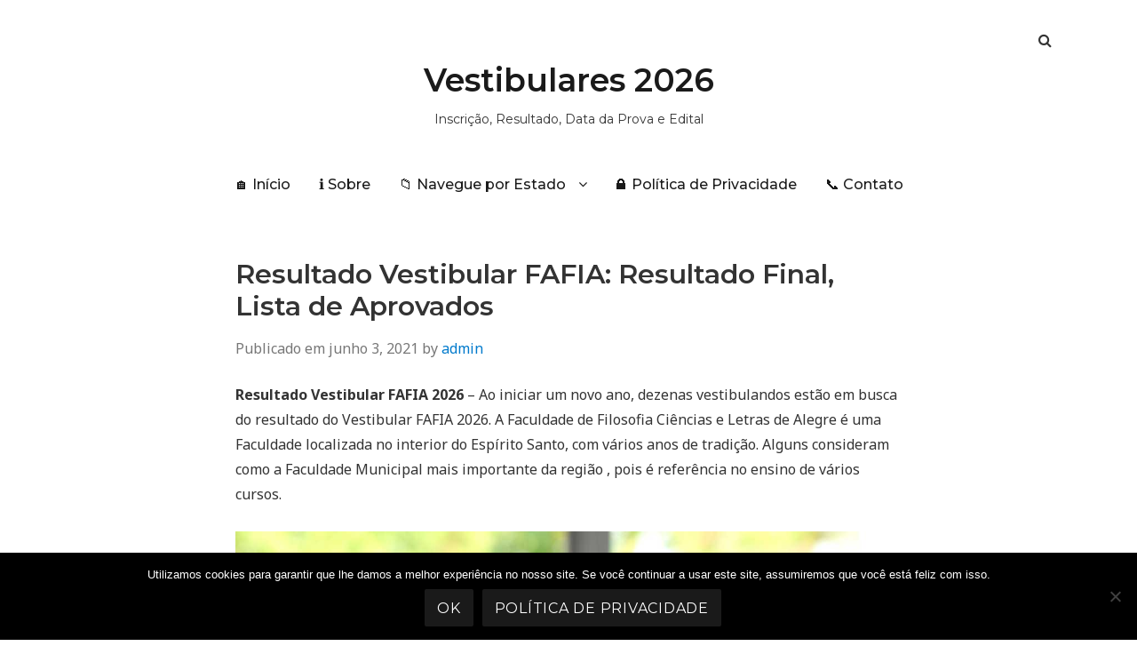

--- FILE ---
content_type: text/html; charset=UTF-8
request_url: https://vestibulares.net/resultado-vestibular-fafia/
body_size: 14600
content:
<!doctype html>
<html lang="pt-BR">
<head class="no-js">
	<meta charset="UTF-8">
	<meta name="viewport" content="width=device-width, initial-scale=1">
	<meta http-equiv="X-UA-Compatible" content="ie=edge">
    <link rel="profile" href="https://gmpg.org/xfn/11">
	    <script>(function(html){html.className = html.className.replace(/\bno-js\b/,'js')})(document.documentElement);</script>
<meta name='robots' content='index, follow, max-image-preview:large, max-snippet:-1, max-video-preview:-1' />

	<!-- This site is optimized with the Yoast SEO plugin v26.8 - https://yoast.com/product/yoast-seo-wordpress/ -->
	<title>RESULTADO VESTIBULAR FAFIA 2026 ↔ Resultado Final, Lista</title>
	<meta name="description" content="Resultado Vestibular FAFIA 2026 ➜ Gabarito ✅ Lista de Aprovados ✅ Lista de Suplentes ✅ Quando sai o resultado.Resultado Vestibular FAFIA 2026 ➜ Gabarito ✅ Lista de Aprovados ✅ Lista de Suplentes ✅ Quando sai o resultado.Resultado Vestibular FAFIA 2026 ➜ Gabarito ✅ Lista de Aprovados ✅ Lista de Suplentes ✅ Quando sai o resultado." />
	<link rel="canonical" href="https://vestibulares.net/resultado-vestibular-fafia/" />
	<meta property="og:locale" content="pt_BR" />
	<meta property="og:type" content="article" />
	<meta property="og:title" content="RESULTADO VESTIBULAR FAFIA 2026 ↔ Resultado Final, Lista" />
	<meta property="og:description" content="Resultado Vestibular FAFIA 2026 ➜ Gabarito ✅ Lista de Aprovados ✅ Lista de Suplentes ✅ Quando sai o resultado.Resultado Vestibular FAFIA 2026 ➜ Gabarito ✅ Lista de Aprovados ✅ Lista de Suplentes ✅ Quando sai o resultado.Resultado Vestibular FAFIA 2026 ➜ Gabarito ✅ Lista de Aprovados ✅ Lista de Suplentes ✅ Quando sai o resultado." />
	<meta property="og:url" content="https://vestibulares.net/resultado-vestibular-fafia/" />
	<meta property="og:site_name" content="Vestibulares 2026" />
	<meta property="article:published_time" content="2021-06-03T21:58:24+00:00" />
	<meta property="og:image" content="https://vestibulares.net/wp-content/uploads/2020/03/resultado-vestibular.jpg" />
	<meta property="og:image:width" content="1200" />
	<meta property="og:image:height" content="800" />
	<meta property="og:image:type" content="image/jpeg" />
	<meta name="author" content="admin" />
	<meta name="twitter:card" content="summary_large_image" />
	<meta name="twitter:label1" content="Escrito por" />
	<meta name="twitter:data1" content="admin" />
	<meta name="twitter:label2" content="Est. tempo de leitura" />
	<meta name="twitter:data2" content="4 minutos" />
	<script type="application/ld+json" class="yoast-schema-graph">{"@context":"https://schema.org","@graph":[{"@type":"Article","@id":"https://vestibulares.net/resultado-vestibular-fafia/#article","isPartOf":{"@id":"https://vestibulares.net/resultado-vestibular-fafia/"},"author":{"name":"admin","@id":"https://vestibulares.net/#/schema/person/b664674c38f42c484bcec69feae75f4d"},"headline":"Resultado Vestibular FAFIA: Resultado Final, Lista de Aprovados","datePublished":"2021-06-03T21:58:24+00:00","mainEntityOfPage":{"@id":"https://vestibulares.net/resultado-vestibular-fafia/"},"wordCount":726,"commentCount":0,"image":{"@id":"https://vestibulares.net/resultado-vestibular-fafia/#primaryimage"},"thumbnailUrl":"https://vestibulares.net/wp-content/uploads/2020/03/resultado-vestibular.jpg","keywords":["Faculdades do Espírito Santo","Resultado Vestibular ES"],"articleSection":["Espírito Santo"],"inLanguage":"pt-BR","potentialAction":[{"@type":"CommentAction","name":"Comment","target":["https://vestibulares.net/resultado-vestibular-fafia/#respond"]}]},{"@type":"WebPage","@id":"https://vestibulares.net/resultado-vestibular-fafia/","url":"https://vestibulares.net/resultado-vestibular-fafia/","name":"RESULTADO VESTIBULAR FAFIA 2026 ↔ Resultado Final, Lista","isPartOf":{"@id":"https://vestibulares.net/#website"},"primaryImageOfPage":{"@id":"https://vestibulares.net/resultado-vestibular-fafia/#primaryimage"},"image":{"@id":"https://vestibulares.net/resultado-vestibular-fafia/#primaryimage"},"thumbnailUrl":"https://vestibulares.net/wp-content/uploads/2020/03/resultado-vestibular.jpg","datePublished":"2021-06-03T21:58:24+00:00","author":{"@id":"https://vestibulares.net/#/schema/person/b664674c38f42c484bcec69feae75f4d"},"description":"Resultado Vestibular FAFIA 2026 ➜ Gabarito ✅ Lista de Aprovados ✅ Lista de Suplentes ✅ Quando sai o resultado.Resultado Vestibular FAFIA 2026 ➜ Gabarito ✅ Lista de Aprovados ✅ Lista de Suplentes ✅ Quando sai o resultado.Resultado Vestibular FAFIA 2026 ➜ Gabarito ✅ Lista de Aprovados ✅ Lista de Suplentes ✅ Quando sai o resultado.","breadcrumb":{"@id":"https://vestibulares.net/resultado-vestibular-fafia/#breadcrumb"},"inLanguage":"pt-BR","potentialAction":[{"@type":"ReadAction","target":["https://vestibulares.net/resultado-vestibular-fafia/"]}]},{"@type":"ImageObject","inLanguage":"pt-BR","@id":"https://vestibulares.net/resultado-vestibular-fafia/#primaryimage","url":"https://vestibulares.net/wp-content/uploads/2020/03/resultado-vestibular.jpg","contentUrl":"https://vestibulares.net/wp-content/uploads/2020/03/resultado-vestibular.jpg","width":1200,"height":800,"caption":"Resultado Vestibular"},{"@type":"BreadcrumbList","@id":"https://vestibulares.net/resultado-vestibular-fafia/#breadcrumb","itemListElement":[{"@type":"ListItem","position":1,"name":"Início","item":"https://vestibulares.net/"},{"@type":"ListItem","position":2,"name":"Resultado Vestibular FAFIA: Resultado Final, Lista de Aprovados"}]},{"@type":"WebSite","@id":"https://vestibulares.net/#website","url":"https://vestibulares.net/","name":"Vestibulares 2026","description":"Inscrição, Resultado, Data da Prova e Edital","potentialAction":[{"@type":"SearchAction","target":{"@type":"EntryPoint","urlTemplate":"https://vestibulares.net/?s={search_term_string}"},"query-input":{"@type":"PropertyValueSpecification","valueRequired":true,"valueName":"search_term_string"}}],"inLanguage":"pt-BR"},{"@type":"Person","@id":"https://vestibulares.net/#/schema/person/b664674c38f42c484bcec69feae75f4d","name":"admin","image":{"@type":"ImageObject","inLanguage":"pt-BR","@id":"https://vestibulares.net/#/schema/person/image/","url":"https://secure.gravatar.com/avatar/d485b99ebdad6b2b5939ce24d5277cded53e9c660803e947dd560d4f43d8e046?s=96&d=mm&r=g","contentUrl":"https://secure.gravatar.com/avatar/d485b99ebdad6b2b5939ce24d5277cded53e9c660803e947dd560d4f43d8e046?s=96&d=mm&r=g","caption":"admin"},"description":"2026","url":"https://vestibulares.net/author/admin/"}]}</script>
	<!-- / Yoast SEO plugin. -->


<link rel='dns-prefetch' href='//fonts.googleapis.com' />
<link rel="alternate" type="application/rss+xml" title="Feed para Vestibulares 2026 &raquo;" href="https://vestibulares.net/feed/" />
<link rel="alternate" type="application/rss+xml" title="Feed de comentários para Vestibulares 2026 &raquo;" href="https://vestibulares.net/comments/feed/" />
<link rel="alternate" type="application/rss+xml" title="Feed de comentários para Vestibulares 2026 &raquo; Resultado Vestibular FAFIA: Resultado Final, Lista de Aprovados" href="https://vestibulares.net/resultado-vestibular-fafia/feed/" />
<link rel="alternate" title="oEmbed (JSON)" type="application/json+oembed" href="https://vestibulares.net/wp-json/oembed/1.0/embed?url=https%3A%2F%2Fvestibulares.net%2Fresultado-vestibular-fafia%2F" />
<link rel="alternate" title="oEmbed (XML)" type="text/xml+oembed" href="https://vestibulares.net/wp-json/oembed/1.0/embed?url=https%3A%2F%2Fvestibulares.net%2Fresultado-vestibular-fafia%2F&#038;format=xml" />
<style id='wp-img-auto-sizes-contain-inline-css' type='text/css'>
img:is([sizes=auto i],[sizes^="auto," i]){contain-intrinsic-size:3000px 1500px}
/*# sourceURL=wp-img-auto-sizes-contain-inline-css */
</style>
<style id='wp-emoji-styles-inline-css' type='text/css'>

	img.wp-smiley, img.emoji {
		display: inline !important;
		border: none !important;
		box-shadow: none !important;
		height: 1em !important;
		width: 1em !important;
		margin: 0 0.07em !important;
		vertical-align: -0.1em !important;
		background: none !important;
		padding: 0 !important;
	}
/*# sourceURL=wp-emoji-styles-inline-css */
</style>
<style id='wp-block-library-inline-css' type='text/css'>
:root{--wp-block-synced-color:#7a00df;--wp-block-synced-color--rgb:122,0,223;--wp-bound-block-color:var(--wp-block-synced-color);--wp-editor-canvas-background:#ddd;--wp-admin-theme-color:#007cba;--wp-admin-theme-color--rgb:0,124,186;--wp-admin-theme-color-darker-10:#006ba1;--wp-admin-theme-color-darker-10--rgb:0,107,160.5;--wp-admin-theme-color-darker-20:#005a87;--wp-admin-theme-color-darker-20--rgb:0,90,135;--wp-admin-border-width-focus:2px}@media (min-resolution:192dpi){:root{--wp-admin-border-width-focus:1.5px}}.wp-element-button{cursor:pointer}:root .has-very-light-gray-background-color{background-color:#eee}:root .has-very-dark-gray-background-color{background-color:#313131}:root .has-very-light-gray-color{color:#eee}:root .has-very-dark-gray-color{color:#313131}:root .has-vivid-green-cyan-to-vivid-cyan-blue-gradient-background{background:linear-gradient(135deg,#00d084,#0693e3)}:root .has-purple-crush-gradient-background{background:linear-gradient(135deg,#34e2e4,#4721fb 50%,#ab1dfe)}:root .has-hazy-dawn-gradient-background{background:linear-gradient(135deg,#faaca8,#dad0ec)}:root .has-subdued-olive-gradient-background{background:linear-gradient(135deg,#fafae1,#67a671)}:root .has-atomic-cream-gradient-background{background:linear-gradient(135deg,#fdd79a,#004a59)}:root .has-nightshade-gradient-background{background:linear-gradient(135deg,#330968,#31cdcf)}:root .has-midnight-gradient-background{background:linear-gradient(135deg,#020381,#2874fc)}:root{--wp--preset--font-size--normal:16px;--wp--preset--font-size--huge:42px}.has-regular-font-size{font-size:1em}.has-larger-font-size{font-size:2.625em}.has-normal-font-size{font-size:var(--wp--preset--font-size--normal)}.has-huge-font-size{font-size:var(--wp--preset--font-size--huge)}.has-text-align-center{text-align:center}.has-text-align-left{text-align:left}.has-text-align-right{text-align:right}.has-fit-text{white-space:nowrap!important}#end-resizable-editor-section{display:none}.aligncenter{clear:both}.items-justified-left{justify-content:flex-start}.items-justified-center{justify-content:center}.items-justified-right{justify-content:flex-end}.items-justified-space-between{justify-content:space-between}.screen-reader-text{border:0;clip-path:inset(50%);height:1px;margin:-1px;overflow:hidden;padding:0;position:absolute;width:1px;word-wrap:normal!important}.screen-reader-text:focus{background-color:#ddd;clip-path:none;color:#444;display:block;font-size:1em;height:auto;left:5px;line-height:normal;padding:15px 23px 14px;text-decoration:none;top:5px;width:auto;z-index:100000}html :where(.has-border-color){border-style:solid}html :where([style*=border-top-color]){border-top-style:solid}html :where([style*=border-right-color]){border-right-style:solid}html :where([style*=border-bottom-color]){border-bottom-style:solid}html :where([style*=border-left-color]){border-left-style:solid}html :where([style*=border-width]){border-style:solid}html :where([style*=border-top-width]){border-top-style:solid}html :where([style*=border-right-width]){border-right-style:solid}html :where([style*=border-bottom-width]){border-bottom-style:solid}html :where([style*=border-left-width]){border-left-style:solid}html :where(img[class*=wp-image-]){height:auto;max-width:100%}:where(figure){margin:0 0 1em}html :where(.is-position-sticky){--wp-admin--admin-bar--position-offset:var(--wp-admin--admin-bar--height,0px)}@media screen and (max-width:600px){html :where(.is-position-sticky){--wp-admin--admin-bar--position-offset:0px}}

/*# sourceURL=wp-block-library-inline-css */
</style><style id='global-styles-inline-css' type='text/css'>
:root{--wp--preset--aspect-ratio--square: 1;--wp--preset--aspect-ratio--4-3: 4/3;--wp--preset--aspect-ratio--3-4: 3/4;--wp--preset--aspect-ratio--3-2: 3/2;--wp--preset--aspect-ratio--2-3: 2/3;--wp--preset--aspect-ratio--16-9: 16/9;--wp--preset--aspect-ratio--9-16: 9/16;--wp--preset--color--black: #000000;--wp--preset--color--cyan-bluish-gray: #abb8c3;--wp--preset--color--white: #ffffff;--wp--preset--color--pale-pink: #f78da7;--wp--preset--color--vivid-red: #cf2e2e;--wp--preset--color--luminous-vivid-orange: #ff6900;--wp--preset--color--luminous-vivid-amber: #fcb900;--wp--preset--color--light-green-cyan: #7bdcb5;--wp--preset--color--vivid-green-cyan: #00d084;--wp--preset--color--pale-cyan-blue: #8ed1fc;--wp--preset--color--vivid-cyan-blue: #0693e3;--wp--preset--color--vivid-purple: #9b51e0;--wp--preset--gradient--vivid-cyan-blue-to-vivid-purple: linear-gradient(135deg,rgb(6,147,227) 0%,rgb(155,81,224) 100%);--wp--preset--gradient--light-green-cyan-to-vivid-green-cyan: linear-gradient(135deg,rgb(122,220,180) 0%,rgb(0,208,130) 100%);--wp--preset--gradient--luminous-vivid-amber-to-luminous-vivid-orange: linear-gradient(135deg,rgb(252,185,0) 0%,rgb(255,105,0) 100%);--wp--preset--gradient--luminous-vivid-orange-to-vivid-red: linear-gradient(135deg,rgb(255,105,0) 0%,rgb(207,46,46) 100%);--wp--preset--gradient--very-light-gray-to-cyan-bluish-gray: linear-gradient(135deg,rgb(238,238,238) 0%,rgb(169,184,195) 100%);--wp--preset--gradient--cool-to-warm-spectrum: linear-gradient(135deg,rgb(74,234,220) 0%,rgb(151,120,209) 20%,rgb(207,42,186) 40%,rgb(238,44,130) 60%,rgb(251,105,98) 80%,rgb(254,248,76) 100%);--wp--preset--gradient--blush-light-purple: linear-gradient(135deg,rgb(255,206,236) 0%,rgb(152,150,240) 100%);--wp--preset--gradient--blush-bordeaux: linear-gradient(135deg,rgb(254,205,165) 0%,rgb(254,45,45) 50%,rgb(107,0,62) 100%);--wp--preset--gradient--luminous-dusk: linear-gradient(135deg,rgb(255,203,112) 0%,rgb(199,81,192) 50%,rgb(65,88,208) 100%);--wp--preset--gradient--pale-ocean: linear-gradient(135deg,rgb(255,245,203) 0%,rgb(182,227,212) 50%,rgb(51,167,181) 100%);--wp--preset--gradient--electric-grass: linear-gradient(135deg,rgb(202,248,128) 0%,rgb(113,206,126) 100%);--wp--preset--gradient--midnight: linear-gradient(135deg,rgb(2,3,129) 0%,rgb(40,116,252) 100%);--wp--preset--font-size--small: 13px;--wp--preset--font-size--medium: 20px;--wp--preset--font-size--large: 36px;--wp--preset--font-size--x-large: 42px;--wp--preset--spacing--20: 0.44rem;--wp--preset--spacing--30: 0.67rem;--wp--preset--spacing--40: 1rem;--wp--preset--spacing--50: 1.5rem;--wp--preset--spacing--60: 2.25rem;--wp--preset--spacing--70: 3.38rem;--wp--preset--spacing--80: 5.06rem;--wp--preset--shadow--natural: 6px 6px 9px rgba(0, 0, 0, 0.2);--wp--preset--shadow--deep: 12px 12px 50px rgba(0, 0, 0, 0.4);--wp--preset--shadow--sharp: 6px 6px 0px rgba(0, 0, 0, 0.2);--wp--preset--shadow--outlined: 6px 6px 0px -3px rgb(255, 255, 255), 6px 6px rgb(0, 0, 0);--wp--preset--shadow--crisp: 6px 6px 0px rgb(0, 0, 0);}:where(.is-layout-flex){gap: 0.5em;}:where(.is-layout-grid){gap: 0.5em;}body .is-layout-flex{display: flex;}.is-layout-flex{flex-wrap: wrap;align-items: center;}.is-layout-flex > :is(*, div){margin: 0;}body .is-layout-grid{display: grid;}.is-layout-grid > :is(*, div){margin: 0;}:where(.wp-block-columns.is-layout-flex){gap: 2em;}:where(.wp-block-columns.is-layout-grid){gap: 2em;}:where(.wp-block-post-template.is-layout-flex){gap: 1.25em;}:where(.wp-block-post-template.is-layout-grid){gap: 1.25em;}.has-black-color{color: var(--wp--preset--color--black) !important;}.has-cyan-bluish-gray-color{color: var(--wp--preset--color--cyan-bluish-gray) !important;}.has-white-color{color: var(--wp--preset--color--white) !important;}.has-pale-pink-color{color: var(--wp--preset--color--pale-pink) !important;}.has-vivid-red-color{color: var(--wp--preset--color--vivid-red) !important;}.has-luminous-vivid-orange-color{color: var(--wp--preset--color--luminous-vivid-orange) !important;}.has-luminous-vivid-amber-color{color: var(--wp--preset--color--luminous-vivid-amber) !important;}.has-light-green-cyan-color{color: var(--wp--preset--color--light-green-cyan) !important;}.has-vivid-green-cyan-color{color: var(--wp--preset--color--vivid-green-cyan) !important;}.has-pale-cyan-blue-color{color: var(--wp--preset--color--pale-cyan-blue) !important;}.has-vivid-cyan-blue-color{color: var(--wp--preset--color--vivid-cyan-blue) !important;}.has-vivid-purple-color{color: var(--wp--preset--color--vivid-purple) !important;}.has-black-background-color{background-color: var(--wp--preset--color--black) !important;}.has-cyan-bluish-gray-background-color{background-color: var(--wp--preset--color--cyan-bluish-gray) !important;}.has-white-background-color{background-color: var(--wp--preset--color--white) !important;}.has-pale-pink-background-color{background-color: var(--wp--preset--color--pale-pink) !important;}.has-vivid-red-background-color{background-color: var(--wp--preset--color--vivid-red) !important;}.has-luminous-vivid-orange-background-color{background-color: var(--wp--preset--color--luminous-vivid-orange) !important;}.has-luminous-vivid-amber-background-color{background-color: var(--wp--preset--color--luminous-vivid-amber) !important;}.has-light-green-cyan-background-color{background-color: var(--wp--preset--color--light-green-cyan) !important;}.has-vivid-green-cyan-background-color{background-color: var(--wp--preset--color--vivid-green-cyan) !important;}.has-pale-cyan-blue-background-color{background-color: var(--wp--preset--color--pale-cyan-blue) !important;}.has-vivid-cyan-blue-background-color{background-color: var(--wp--preset--color--vivid-cyan-blue) !important;}.has-vivid-purple-background-color{background-color: var(--wp--preset--color--vivid-purple) !important;}.has-black-border-color{border-color: var(--wp--preset--color--black) !important;}.has-cyan-bluish-gray-border-color{border-color: var(--wp--preset--color--cyan-bluish-gray) !important;}.has-white-border-color{border-color: var(--wp--preset--color--white) !important;}.has-pale-pink-border-color{border-color: var(--wp--preset--color--pale-pink) !important;}.has-vivid-red-border-color{border-color: var(--wp--preset--color--vivid-red) !important;}.has-luminous-vivid-orange-border-color{border-color: var(--wp--preset--color--luminous-vivid-orange) !important;}.has-luminous-vivid-amber-border-color{border-color: var(--wp--preset--color--luminous-vivid-amber) !important;}.has-light-green-cyan-border-color{border-color: var(--wp--preset--color--light-green-cyan) !important;}.has-vivid-green-cyan-border-color{border-color: var(--wp--preset--color--vivid-green-cyan) !important;}.has-pale-cyan-blue-border-color{border-color: var(--wp--preset--color--pale-cyan-blue) !important;}.has-vivid-cyan-blue-border-color{border-color: var(--wp--preset--color--vivid-cyan-blue) !important;}.has-vivid-purple-border-color{border-color: var(--wp--preset--color--vivid-purple) !important;}.has-vivid-cyan-blue-to-vivid-purple-gradient-background{background: var(--wp--preset--gradient--vivid-cyan-blue-to-vivid-purple) !important;}.has-light-green-cyan-to-vivid-green-cyan-gradient-background{background: var(--wp--preset--gradient--light-green-cyan-to-vivid-green-cyan) !important;}.has-luminous-vivid-amber-to-luminous-vivid-orange-gradient-background{background: var(--wp--preset--gradient--luminous-vivid-amber-to-luminous-vivid-orange) !important;}.has-luminous-vivid-orange-to-vivid-red-gradient-background{background: var(--wp--preset--gradient--luminous-vivid-orange-to-vivid-red) !important;}.has-very-light-gray-to-cyan-bluish-gray-gradient-background{background: var(--wp--preset--gradient--very-light-gray-to-cyan-bluish-gray) !important;}.has-cool-to-warm-spectrum-gradient-background{background: var(--wp--preset--gradient--cool-to-warm-spectrum) !important;}.has-blush-light-purple-gradient-background{background: var(--wp--preset--gradient--blush-light-purple) !important;}.has-blush-bordeaux-gradient-background{background: var(--wp--preset--gradient--blush-bordeaux) !important;}.has-luminous-dusk-gradient-background{background: var(--wp--preset--gradient--luminous-dusk) !important;}.has-pale-ocean-gradient-background{background: var(--wp--preset--gradient--pale-ocean) !important;}.has-electric-grass-gradient-background{background: var(--wp--preset--gradient--electric-grass) !important;}.has-midnight-gradient-background{background: var(--wp--preset--gradient--midnight) !important;}.has-small-font-size{font-size: var(--wp--preset--font-size--small) !important;}.has-medium-font-size{font-size: var(--wp--preset--font-size--medium) !important;}.has-large-font-size{font-size: var(--wp--preset--font-size--large) !important;}.has-x-large-font-size{font-size: var(--wp--preset--font-size--x-large) !important;}
/*# sourceURL=global-styles-inline-css */
</style>

<style id='classic-theme-styles-inline-css' type='text/css'>
/*! This file is auto-generated */
.wp-block-button__link{color:#fff;background-color:#32373c;border-radius:9999px;box-shadow:none;text-decoration:none;padding:calc(.667em + 2px) calc(1.333em + 2px);font-size:1.125em}.wp-block-file__button{background:#32373c;color:#fff;text-decoration:none}
/*# sourceURL=/wp-includes/css/classic-themes.min.css */
</style>
<link rel='stylesheet' id='contact-form-7-css' href='https://vestibulares.net/wp-content/plugins/contact-form-7/includes/css/styles.css?ver=6.1.4' type='text/css' media='all' />
<link rel='stylesheet' id='cookie-notice-front-css' href='https://vestibulares.net/wp-content/plugins/cookie-notice/css/front.min.css?ver=2.5.11' type='text/css' media='all' />
<link rel='stylesheet' id='kk-star-ratings-css' href='https://vestibulares.net/wp-content/plugins/kk-star-ratings/src/core/public/css/kk-star-ratings.min.css?ver=5.4.10.3' type='text/css' media='all' />
<link rel='stylesheet' id='simplent-google-fonts-css' href='https://fonts.googleapis.com/css?family=Montserrat%3A300%2C400%2C500%2C600%2C700%2C800%7CNoto+Sans%3A400%2C400i%2C700%2C700i&#038;ver=6.9' type='text/css' media='all' />
<link rel='stylesheet' id='bootstrap-css' href='https://vestibulares.net/wp-content/themes/simplent/assets/css/bootstrap.min.css?ver=3.3.7' type='text/css' media='all' />
<link rel='stylesheet' id='font-awesome-css' href='https://vestibulares.net/wp-content/themes/simplent/assets/css/font-awesome.min.css?ver=4.7.0' type='text/css' media='all' />
<link rel='stylesheet' id='simplent-style-css' href='https://vestibulares.net/wp-content/themes/simplent/style.css?ver=6.9' type='text/css' media='all' />
<script type="text/javascript" id="cookie-notice-front-js-before">
/* <![CDATA[ */
var cnArgs = {"ajaxUrl":"https:\/\/vestibulares.net\/wp-admin\/admin-ajax.php","nonce":"0018edf0eb","hideEffect":"fade","position":"bottom","onScroll":false,"onScrollOffset":100,"onClick":false,"cookieName":"cookie_notice_accepted","cookieTime":2592000,"cookieTimeRejected":2592000,"globalCookie":false,"redirection":false,"cache":true,"revokeCookies":false,"revokeCookiesOpt":"automatic"};

//# sourceURL=cookie-notice-front-js-before
/* ]]> */
</script>
<script type="text/javascript" src="https://vestibulares.net/wp-content/plugins/cookie-notice/js/front.min.js?ver=2.5.11" id="cookie-notice-front-js"></script>
<script type="text/javascript" src="https://vestibulares.net/wp-includes/js/jquery/jquery.min.js?ver=3.7.1" id="jquery-core-js"></script>
<script type="text/javascript" src="https://vestibulares.net/wp-includes/js/jquery/jquery-migrate.min.js?ver=3.4.1" id="jquery-migrate-js"></script>
<script type="text/javascript" id="jquery-js-after">
/* <![CDATA[ */
jQuery(document).ready(function() {
	jQuery(".797a9c1bf00a0fc1585d148d0dbb70f4").click(function() {
		jQuery.post(
			"https://vestibulares.net/wp-admin/admin-ajax.php", {
				"action": "quick_adsense_onpost_ad_click",
				"quick_adsense_onpost_ad_index": jQuery(this).attr("data-index"),
				"quick_adsense_nonce": "c44f321f6f",
			}, function(response) { }
		);
	});
});

//# sourceURL=jquery-js-after
/* ]]> */
</script>
<link rel="https://api.w.org/" href="https://vestibulares.net/wp-json/" /><link rel="alternate" title="JSON" type="application/json" href="https://vestibulares.net/wp-json/wp/v2/posts/16234" /><link rel="EditURI" type="application/rsd+xml" title="RSD" href="https://vestibulares.net/xmlrpc.php?rsd" />
<meta name="generator" content="WordPress 6.9" />
<link rel='shortlink' href='https://vestibulares.net/?p=16234' />

<meta name="google-adsense-account" content="ca-pub-1671498104303322">
<!-- Global site tag (gtag.js) - Google Analytics -->
<script async src="https://www.googletagmanager.com/gtag/js?id=UA-149769145-2"></script>
<script>
  window.dataLayer = window.dataLayer || [];
  function gtag(){dataLayer.push(arguments);}
  gtag('js', new Date());

  gtag('config', 'UA-149769145-2');
</script>
<script async src="https://pagead2.googlesyndication.com/pagead/js/adsbygoogle.js?client=ca-pub-1671498104303322" crossorigin="anonymous"></script>

<link rel="icon" href="https://vestibulares.net/wp-content/uploads/2019/11/cropped-favicon-1-32x32.png" sizes="32x32" />
<link rel="icon" href="https://vestibulares.net/wp-content/uploads/2019/11/cropped-favicon-1-192x192.png" sizes="192x192" />
<link rel="apple-touch-icon" href="https://vestibulares.net/wp-content/uploads/2019/11/cropped-favicon-1-180x180.png" />
<meta name="msapplication-TileImage" content="https://vestibulares.net/wp-content/uploads/2019/11/cropped-favicon-1-270x270.png" />

</head>
<body class="wp-singular post-template-default single single-post postid-16234 single-format-standard wp-theme-simplent cookies-not-set">
    <div class="search-popup">
        <span class="search-popup-close"><i class="fa fa-times"></i></span>
        
<form action="https://vestibulares.net/" method="get" role="search" id="searchform_topbar" class="search-top-bar-popup search-form">
	<label>
		<span class="screen-reader-text">Busca por:</span>
		<input type="search" class="search-field-top-bar" id="search-field-top-bar" placeholder="Procurar &hellip;" value="" name="s" />
	</label>
	<button type="submit" class="search-submit search-top-bar-submit" id="search-top-bar-submit">
        <span class="fa fa-search header-search-icon"></span>
        <span class="screen-reader-text">
            Pesquisa        </span>
    </button>
</form>
    </div><!-- .search-popup -->

<div id="page" class="site">
    <div class="site-inner">
        <a class="skip-link screen-reader-text" href="#content">Pular para o conteúdo</a>

        <header id="masthead" class="site-header" role="banner">

                    <div class="container">
                <div class="header-links">
                                            <span class="btn-search fa fa-search icon-button-search"></span>
                    	                                </div><!-- .header-link -->
            </div>
        
        <div class="site-header-main">
            <div class="site-branding">
                                    <p class="site-title">
                        <a href="https://vestibulares.net/" rel="home">
                            Vestibulares 2026                        </a>
                    </p>
                                    <p class="site-description">Inscrição, Resultado, Data da Prova e Edital</p>
                
            </div><!-- .site-branding -->

                        <div class="menu-wrapper">
                <button id="menu-toggle" class="menu-toggle toggled-on" aria-expanded="true" aria-controls="site-navigation social-navigation">Menu</button>
                <div id="site-header-menu" class="site-header-menu clearfix">

                        <nav id="site-navigation" class="main-navigation container" role="navigation" aria-label="Menu principal">
				            <div class="menu-menu-1-container"><ul id="menu-menu-1" class="primary-menu"><li id="menu-item-4838" class="menu-item menu-item-type-custom menu-item-object-custom menu-item-home menu-item-4838"><a href="https://vestibulares.net/">&#x1f3e0; Início</a></li>
<li id="menu-item-4841" class="menu-item menu-item-type-post_type menu-item-object-page menu-item-4841"><a href="https://vestibulares.net/sobre/">&#x2139;&#xfe0f; Sobre</a></li>
<li id="menu-item-25665" class="menu-item menu-item-type-custom menu-item-object-custom menu-item-has-children menu-item-25665"><a href="#">&#x1f4c1; Navegue por Estado</a>
<ul class="sub-menu">
	<li id="menu-item-25666" class="menu-item menu-item-type-taxonomy menu-item-object-category menu-item-25666"><a href="https://vestibulares.net/acre/">Acre</a></li>
	<li id="menu-item-25667" class="menu-item menu-item-type-taxonomy menu-item-object-category menu-item-25667"><a href="https://vestibulares.net/alagoas/">Alagoas</a></li>
	<li id="menu-item-25668" class="menu-item menu-item-type-taxonomy menu-item-object-category menu-item-25668"><a href="https://vestibulares.net/amapa/">Amapá</a></li>
	<li id="menu-item-25669" class="menu-item menu-item-type-taxonomy menu-item-object-category menu-item-25669"><a href="https://vestibulares.net/amazonas/">Amazonas</a></li>
	<li id="menu-item-25670" class="menu-item menu-item-type-taxonomy menu-item-object-category menu-item-25670"><a href="https://vestibulares.net/bahia/">Bahia</a></li>
	<li id="menu-item-25671" class="menu-item menu-item-type-taxonomy menu-item-object-category menu-item-25671"><a href="https://vestibulares.net/ceara/">Ceará</a></li>
	<li id="menu-item-25672" class="menu-item menu-item-type-taxonomy menu-item-object-category menu-item-25672"><a href="https://vestibulares.net/distrito-federal/">Distrito Federal</a></li>
	<li id="menu-item-25673" class="menu-item menu-item-type-taxonomy menu-item-object-category current-post-ancestor current-menu-parent current-post-parent menu-item-25673"><a href="https://vestibulares.net/espirito-santo/">Espírito Santo</a></li>
	<li id="menu-item-25674" class="menu-item menu-item-type-taxonomy menu-item-object-category menu-item-25674"><a href="https://vestibulares.net/goias/">Goiás</a></li>
	<li id="menu-item-25675" class="menu-item menu-item-type-taxonomy menu-item-object-category menu-item-25675"><a href="https://vestibulares.net/maranhao/">Maranhão</a></li>
	<li id="menu-item-25676" class="menu-item menu-item-type-taxonomy menu-item-object-category menu-item-25676"><a href="https://vestibulares.net/mato-grosso/">Mato Grosso</a></li>
	<li id="menu-item-25677" class="menu-item menu-item-type-taxonomy menu-item-object-category menu-item-25677"><a href="https://vestibulares.net/mato-grosso-do-sul/">Mato Grosso Do Sul</a></li>
	<li id="menu-item-25678" class="menu-item menu-item-type-taxonomy menu-item-object-category menu-item-25678"><a href="https://vestibulares.net/minas-gerais/">Minas Gerais</a></li>
	<li id="menu-item-25679" class="menu-item menu-item-type-taxonomy menu-item-object-category menu-item-25679"><a href="https://vestibulares.net/para/">Pará</a></li>
	<li id="menu-item-25680" class="menu-item menu-item-type-taxonomy menu-item-object-category menu-item-25680"><a href="https://vestibulares.net/paraiba/">Paraíba</a></li>
	<li id="menu-item-25681" class="menu-item menu-item-type-taxonomy menu-item-object-category menu-item-25681"><a href="https://vestibulares.net/parana/">Paraná</a></li>
	<li id="menu-item-25682" class="menu-item menu-item-type-taxonomy menu-item-object-category menu-item-25682"><a href="https://vestibulares.net/pernambuco/">Pernambuco</a></li>
	<li id="menu-item-25683" class="menu-item menu-item-type-taxonomy menu-item-object-category menu-item-25683"><a href="https://vestibulares.net/piaui/">Piauí</a></li>
	<li id="menu-item-25684" class="menu-item menu-item-type-taxonomy menu-item-object-category menu-item-25684"><a href="https://vestibulares.net/rio-de-janeiro/">Rio De Janeiro</a></li>
	<li id="menu-item-25685" class="menu-item menu-item-type-taxonomy menu-item-object-category menu-item-25685"><a href="https://vestibulares.net/rio-grande-do-norte/">Rio Grande Do Norte</a></li>
	<li id="menu-item-25686" class="menu-item menu-item-type-taxonomy menu-item-object-category menu-item-25686"><a href="https://vestibulares.net/rio-grande-do-sul/">Rio Grande Do Sul</a></li>
	<li id="menu-item-25687" class="menu-item menu-item-type-taxonomy menu-item-object-category menu-item-25687"><a href="https://vestibulares.net/rondonia/">Rondônia</a></li>
	<li id="menu-item-25688" class="menu-item menu-item-type-taxonomy menu-item-object-category menu-item-25688"><a href="https://vestibulares.net/roraima/">Roraima</a></li>
	<li id="menu-item-25689" class="menu-item menu-item-type-taxonomy menu-item-object-category menu-item-25689"><a href="https://vestibulares.net/santa-catarina/">Santa Catarina</a></li>
	<li id="menu-item-25690" class="menu-item menu-item-type-taxonomy menu-item-object-category menu-item-25690"><a href="https://vestibulares.net/sao-paulo/">São Paulo</a></li>
	<li id="menu-item-25691" class="menu-item menu-item-type-taxonomy menu-item-object-category menu-item-25691"><a href="https://vestibulares.net/sergipe/">Sergipe</a></li>
	<li id="menu-item-25692" class="menu-item menu-item-type-taxonomy menu-item-object-category menu-item-25692"><a href="https://vestibulares.net/tocantins/">Tocantins</a></li>
</ul>
</li>
<li id="menu-item-4840" class="menu-item menu-item-type-post_type menu-item-object-page menu-item-4840"><a href="https://vestibulares.net/politica-de-privacidade/">&#x1f512; Política de Privacidade</a></li>
<li id="menu-item-4839" class="menu-item menu-item-type-post_type menu-item-object-page menu-item-4839"><a href="https://vestibulares.net/contato/">&#x1f4de; Contato</a></li>
</ul></div>                        </nav><!-- .main-navigation -->
                </div><!-- .site-header-menu -->
            </div><!-- .menu-wrapper -->
            
        </div><!-- .site-header-main -->


    
</header>

        <div id="content" class="site-content container">

	<div id="primary" class="content-area row">
		<main id="main" class="site-main col-md-8 col-sm-12 col-md-offset-2" role="main">

			
<article id="post-16234" class="post-16234 post type-post status-publish format-standard hentry category-espirito-santo tag-faculdades-do-espirito-santo tag-resultado-vestibular-es">

	<header class="entry-header">
		<h1 class="entry-title">Resultado Vestibular FAFIA: Resultado Final, Lista de Aprovados</h1>
		<div class="entry-info">
			<span class="posted-on">Publicado em <time class="entry-date published updated" datetime="2021-06-03T21:58:24+00:00">junho 3, 2021</time></span><span class="author-info"> by <a href="https://vestibulares.net/author/admin/">admin</a></span>		</div>
	</header>

	
	<div class="entry-content">
		<p><strong>Resultado Vestibular FAFIA 2026</strong> &#8211; Ao iniciar um novo ano, dezenas vestibulandos est&atilde;o em busca do resultado do Vestibular FAFIA 2026. A Faculdade de Filosofia Ciências e Letras de Alegre &eacute; uma Faculdade localizada no interior do Espírito Santo, com v&aacute;rios anos de tradi&ccedil;&atilde;o. Alguns consideram como a Faculdade Municipal mais importante da regi&atilde;o , pois &eacute; refer&ecirc;ncia no ensino de v&aacute;rios cursos.</p>
<figure id="attachment_7295" aria-describedby="caption-attachment-7295" style="width: 1200px" class="wp-caption aligncenter"><img fetchpriority="high" decoding="async" class="size-full wp-image-7295" src="https://vestibulares.net/wp-content/uploads/2020/03/resultado-vestibular.jpg" alt="Resultado Vestibular" width="1200" height="800" srcset="https://vestibulares.net/wp-content/uploads/2020/03/resultado-vestibular.jpg 1200w, https://vestibulares.net/wp-content/uploads/2020/03/resultado-vestibular-300x200.jpg 300w, https://vestibulares.net/wp-content/uploads/2020/03/resultado-vestibular-768x512.jpg 768w, https://vestibulares.net/wp-content/uploads/2020/03/resultado-vestibular-1024x683.jpg 1024w" sizes="(max-width: 1200px) 100vw, 1200px" /><figcaption id="caption-attachment-7295" class="wp-caption-text">Resultado Vestibular</figcaption></figure>
<h2>Resultado do vestibular FAFIA 2026</h2>
<p>Em geral, a Faculdade de Filosofia Ciências e Letras de Alegre costuma divulgar o <strong>resultado do vestibular FAFIA</strong> no in&iacute;cio do ano. &Eacute; esperado que o resultado da prova de 2025 seja divulgado no in&iacute;cio de 2026.</p>
<p>Para consultar o resultado do vestibular FAFIA 2026, o estudante precisa consultar o site da institui&ccedil;&atilde;o <a href="http://www.fafia.edu.br" target="_blank" rel="noopener noreferrer"><strong>nesse link</strong></a>.</p>
<p>Na p&aacute;gina da institui&ccedil;&atilde;o, al&eacute;m do resultado, o estudante tamb&eacute;m pode conferir as datas da matr&iacute;cula, o edital e o gabarito da <a href="https://vestibulares.net/" target="_blank" rel="noopener noreferrer"><strong>prova do vestibular 2026</strong></a>.</p>
<p><strong>Confira tamb&eacute;m o resultado do vestibular em outras institui&ccedil;&otilde;es do Espírito Santo:</strong></p>
<p><strong><li><a href="https://vestibulares.net/resultado-vestibular-fase-serra/" title="Resultado Vestibular FASE SERRA: Resultado Final, Lista de Aprovados">Resultado Vestibular FASE SERRA: Resultado Final, Lista de Aprovados</a></li><li><a href="https://vestibulares.net/vestibular-unesc-espirito-santo/" title="VESTIBULAR UNESC &#8211; Inscri&ccedil;&otilde;es, Vagas e Resultado">VESTIBULAR UNESC &#8211; Inscri&ccedil;&otilde;es, Vagas e Resultado</a></li><li><a href="https://vestibulares.net/resultado-vestibular-faculdade-regional-serrana/" title="Resultado Vestibular FUNPAC: Resultado Final, Lista de Aprovados">Resultado Vestibular FUNPAC: Resultado Final, Lista de Aprovados</a></li><li><a href="https://vestibulares.net/emescam-ead/" title="EMESCAM EAD: Portal do Aluno, &Aacute;rea do Aluno">EMESCAM EAD: Portal do Aluno, &Aacute;rea do Aluno</a></li><li><a href="https://vestibulares.net/faculdades-doctum-iuna-ead/" title="FACULDADES DOCTUM Iúna EAD: Portal do Aluno, &Aacute;rea do Aluno">FACULDADES DOCTUM Iúna EAD: Portal do Aluno, &Aacute;rea do Aluno</a></li><li><a href="https://vestibulares.net/vestibular-faculdade-batista-da-serra/" title="VESTIBULAR FABAVI &#8211; Inscri&ccedil;&otilde;es, Vagas e Resultado">VESTIBULAR FABAVI &#8211; Inscri&ccedil;&otilde;es, Vagas e Resultado</a></li><li><a href="https://vestibulares.net/resultado-vestibular-fabavi-ciencias-da-saude/" title="Resultado Vestibular FABAVI Serra: Resultado Final, Lista de Aprovados">Resultado Vestibular FABAVI Serra: Resultado Final, Lista de Aprovados</a></li><li><a href="https://vestibulares.net/vestibular-fabavi-guarapari/" title="VESTIBULAR FABAVI &#8211; Inscri&ccedil;&otilde;es, Vagas e Resultado">VESTIBULAR FABAVI &#8211; Inscri&ccedil;&otilde;es, Vagas e Resultado</a></li><li><a href="https://vestibulares.net/resultado-vestibular-pitagoras-guarapari/" title="Resultado Vestibular Pitágoras Guaraparí: Resultado Final, Lista de Aprovados">Resultado Vestibular Pitágoras Guaraparí: Resultado Final, Lista de Aprovados</a></li><li><a href="https://vestibulares.net/vestibular-facastelo/" title="VESTIBULAR FACASTELO &#8211; Inscri&ccedil;&otilde;es, Vagas e Resultado">VESTIBULAR FACASTELO &#8211; Inscri&ccedil;&otilde;es, Vagas e Resultado</a></li></strong></p>
<h2>Vestibular FAFIA 2026</h2>
<p>&Eacute; necess&aacute;rio que os concorrentes para as vagas no <strong>vestibular FAFIA 2026</strong>, sejam conscientes que para estudar na Faculdade de Filosofia Ciências e Letras de Alegre &eacute; preciso muita disciplina e prepara&ccedil;&atilde;o, afinal, al&eacute;m de ser muito concorrida, a FAFIA &eacute; muito exigente e complexa.</p>
<figure id="attachment_7297" aria-describedby="caption-attachment-7297" style="width: 1024px" class="wp-caption aligncenter"><img decoding="async" class="size-full wp-image-7297" src="https://vestibulares.net/wp-content/uploads/2020/03/como-fazer-uma-redacao-vestibular.jpg" alt="Como fazer uma reda&ccedil;&atilde;o" width="1024" height="683" srcset="https://vestibulares.net/wp-content/uploads/2020/03/como-fazer-uma-redacao-vestibular.jpg 1024w, https://vestibulares.net/wp-content/uploads/2020/03/como-fazer-uma-redacao-vestibular-300x200.jpg 300w, https://vestibulares.net/wp-content/uploads/2020/03/como-fazer-uma-redacao-vestibular-768x512.jpg 768w" sizes="(max-width: 1024px) 100vw, 1024px" /><figcaption id="caption-attachment-7297" class="wp-caption-text">Como fazer uma reda&ccedil;&atilde;o</figcaption></figure>
<p>Atualmente s&atilde;o dadas centenas de vagas para os cursos de gradua&ccedil;&atilde;o. E para entrar na Faculdade, os candidatos devem fazer o modelo de sele&ccedil;&atilde;o tradicional, que &eacute; por meio do processo seletivo ou ent&atilde;o das seguintes formas:</p>
<ul>
<li>Vestibular tradicional</li>
<li>Vestibular Ind&iacute;gena</li>
<li>Sisu</li>
</ul>
<p>O n&uacute;mero de vagas do <strong>Resultado Vestibular FAFIA 2026</strong> correspondem a 70% do provimento total do ano anterior do ingresso, que no caso &eacute; 2025. E os outros 30%, s&atilde;o destinados ao Sistema de Sele&ccedil;&atilde;o Unificada (SISU), que utiliza o resultado do ENEM para ingresso na Faculdade.</p>
<h2>Cursos da FAFIA</h2>
<p>A Faculdade de Filosofia Ciências e Letras de Alegre, oferece atualmente muitos cursos de gradua&ccedil;&atilde;o, p&oacute;s-gradua&ccedil;&atilde;o, mestrado, doutorado. Cabe lembrar, que o vestibular FAFIA 2026 oferece diversos cursos dos grupos de pesquisa e <a href="https://vestibulares.net/fafia-ead/"><strong>de EAD</strong></a>. Confira alguns dos diversos cursos da FAFIA, al&eacute;m das Unidades:</p>
<ul>
<li>Educa&ccedil;&atilde;o F&iacute;sica</li>
<li>Hist&oacute;ria</li>
<li>Geografia</li>
<li>Marketing</li>
<li>Administra&ccedil;&atilde;o</li>
<li>Fisioterapia</li>
<li>Enfermagem</li>
<li>Direito</li>
<li>Engenharia</li>
<li>Letras</li>
<li>Entre outros.</li>
</ul>
<p>Para conferir a lista completa tanto dos cursos, como das unidades, acesse o site oficial <a href="http://www.fafia.edu.br" target="_blank" rel="noopener noreferrer"><strong>clicando aqui</strong></a>.</p>
<h2>Edital Vestibular FAFIA 2026</h2>
<p>No &uacute;ltimo vestibular, que foi realizado em 2025, a Faculdade ofertou muitas de vagas nos cursos de bacharelado. Como j&aacute; foi dito neste artigo, as vagas s&atilde;o separadas em 70% do provimento de 2025, enquanto os demais 30% s&atilde;o destinados para o Sistema de Sele&ccedil;&atilde;o Unificada (SISU). A nota do Enem &eacute; utilizada para essa forma do processo seletivo.</p>
<figure id="attachment_7296" aria-describedby="caption-attachment-7296" style="width: 800px" class="wp-caption aligncenter"><img decoding="async" class="size-full wp-image-7296" src="https://vestibulares.net/wp-content/uploads/2020/03/edital-vestibular.jpg" alt="Edital Vestibular" width="800" height="621" srcset="https://vestibulares.net/wp-content/uploads/2020/03/edital-vestibular.jpg 800w, https://vestibulares.net/wp-content/uploads/2020/03/edital-vestibular-300x233.jpg 300w, https://vestibulares.net/wp-content/uploads/2020/03/edital-vestibular-768x596.jpg 768w" sizes="(max-width: 800px) 100vw, 800px" /><figcaption id="caption-attachment-7296" class="wp-caption-text">Edital Vestibular</figcaption></figure>
<p>Para voc&ecirc; obter informa&ccedil;&otilde;es, como, as formas de ingresso, data, hor&aacute;rio e locais de provas do <a href="https://vestibulares.net/vestibular-fafia/" target="_blank" rel="noopener noreferrer"><strong>vestibular FAFIA 2026</strong></a>, al&eacute;m dos conte&uacute;dos que ser&atilde;o cobrados, voc&ecirc; encontrar&aacute; em um edital lan&ccedil;ado pelo site oficial da pr&oacute;pria universidade.</p>
<p>Apesar da edi&ccedil;&atilde;o de 2026 ainda n&atilde;o ter sido divulgada, voc&ecirc; pode conferir os editais anteriores.</p>
<h2>Atendimento da FAFIA 2026</h2>
<p>Entre em contato com o Atendimento da FAFIA atrav&eacute;s dos seguintes meios de contato:</p>
<ul>
<li><strong>Telefone:</strong> </li>
<li><strong>E-mail:</strong> <a href="/cdn-cgi/l/email-protection" class="__cf_email__" data-cfemail="791f181f1018391f181f1018571c1d0c571b0b">[email&#160;protected]</a></li>
<li><strong>Endere&ccedil;o:</strong> Rua Belo Amorim 100  &#8211; Bairro Centro &#8211; CEP: 29500000</li>
</ul>


<div class="kk-star-ratings kksr-auto kksr-align-left kksr-valign-bottom"
    data-payload='{&quot;align&quot;:&quot;left&quot;,&quot;id&quot;:&quot;16234&quot;,&quot;slug&quot;:&quot;default&quot;,&quot;valign&quot;:&quot;bottom&quot;,&quot;ignore&quot;:&quot;&quot;,&quot;reference&quot;:&quot;auto&quot;,&quot;class&quot;:&quot;&quot;,&quot;count&quot;:&quot;0&quot;,&quot;legendonly&quot;:&quot;&quot;,&quot;readonly&quot;:&quot;&quot;,&quot;score&quot;:&quot;0&quot;,&quot;starsonly&quot;:&quot;&quot;,&quot;best&quot;:&quot;5&quot;,&quot;gap&quot;:&quot;4&quot;,&quot;greet&quot;:&quot;Avalie esse artigo:&quot;,&quot;legend&quot;:&quot;0\/5 - (0 voto)&quot;,&quot;size&quot;:&quot;22&quot;,&quot;title&quot;:&quot;Resultado Vestibular FAFIA: Resultado Final, Lista de Aprovados&quot;,&quot;width&quot;:&quot;0&quot;,&quot;_legend&quot;:&quot;{score}\/{best} - ({count} {votes})&quot;,&quot;font_factor&quot;:&quot;1.25&quot;}'>
            
<div class="kksr-stars">
    
<div class="kksr-stars-inactive">
            <div class="kksr-star" data-star="1" style="padding-right: 4px">
            

<div class="kksr-icon" style="width: 22px; height: 22px;"></div>
        </div>
            <div class="kksr-star" data-star="2" style="padding-right: 4px">
            

<div class="kksr-icon" style="width: 22px; height: 22px;"></div>
        </div>
            <div class="kksr-star" data-star="3" style="padding-right: 4px">
            

<div class="kksr-icon" style="width: 22px; height: 22px;"></div>
        </div>
            <div class="kksr-star" data-star="4" style="padding-right: 4px">
            

<div class="kksr-icon" style="width: 22px; height: 22px;"></div>
        </div>
            <div class="kksr-star" data-star="5" style="padding-right: 4px">
            

<div class="kksr-icon" style="width: 22px; height: 22px;"></div>
        </div>
    </div>
    
<div class="kksr-stars-active" style="width: 0px;">
            <div class="kksr-star" style="padding-right: 4px">
            

<div class="kksr-icon" style="width: 22px; height: 22px;"></div>
        </div>
            <div class="kksr-star" style="padding-right: 4px">
            

<div class="kksr-icon" style="width: 22px; height: 22px;"></div>
        </div>
            <div class="kksr-star" style="padding-right: 4px">
            

<div class="kksr-icon" style="width: 22px; height: 22px;"></div>
        </div>
            <div class="kksr-star" style="padding-right: 4px">
            

<div class="kksr-icon" style="width: 22px; height: 22px;"></div>
        </div>
            <div class="kksr-star" style="padding-right: 4px">
            

<div class="kksr-icon" style="width: 22px; height: 22px;"></div>
        </div>
    </div>
</div>
                

<div class="kksr-legend" style="font-size: 17.6px;">
            <span class="kksr-muted">Avalie esse artigo:</span>
    </div>
    </div>

<div style="font-size: 0px; height: 0px; line-height: 0px; margin: 0; padding: 0; clear: both;"></div>	</div><!-- .entry-content -->

	<footer class="entry-footer clearfix"><span class="cat-tags-links"><span class="cat-links"><span class="cat-icon"><i class="fa fa-folder-open"></i></span><span class="screen-reader-text">Categorias</span><a href="https://vestibulares.net/espirito-santo/" rel="category tag">Espírito Santo</a></span><span class="tags-links"><span class="tags-icon"><i class="fa fa-hashtag" aria-hidden="true"></i></span><span class="screen-reader-text">Marcações</span><a href="https://vestibulares.net/tag/faculdades-do-espirito-santo/" rel="tag">Faculdades do Espírito Santo</a>, <a href="https://vestibulares.net/tag/resultado-vestibular-es/" rel="tag">Resultado Vestibular ES</a></span></span></footer>
<div class="entry-author-info clearfix">
	<div class="author-avatar">
		<img alt='' src='https://secure.gravatar.com/avatar/d485b99ebdad6b2b5939ce24d5277cded53e9c660803e947dd560d4f43d8e046?s=72&#038;d=mm&#038;r=g' srcset='https://secure.gravatar.com/avatar/d485b99ebdad6b2b5939ce24d5277cded53e9c660803e947dd560d4f43d8e046?s=144&#038;d=mm&#038;r=g 2x' class='avatar avatar-72 photo' height='72' width='72' loading='lazy' decoding='async'/>	</div><!-- .author-avatar -->

	<div class="author-description">
		<p class="author-title">
			<a href="https://vestibulares.net/author/admin/" title="Posts de admin" rel="author">admin</a>		</p>
		<p class="author-bio">
			2026		</p><!-- .author-bio -->
	</div><!-- .author-description -->
</div><!-- .author-info -->
</article>

	<nav class="navigation post-navigation" aria-label="Posts">
		<h2 class="screen-reader-text">Navegação de Post</h2>
		<div class="nav-links"><div class="nav-previous"><a href="https://vestibulares.net/resultado-vestibular-ferlagos/" rel="prev"><span class="meta-nav" aria-hidden="true">Anterior</span><span class="screen-reader-text">Post anterior:</span> <span class="post-title">Resultado Vestibular FERLAGOS: Resultado Final, Lista de Aprovados</span></a></div><div class="nav-next"><a href="https://vestibulares.net/resultado-vestibular-imes-catanduva/" rel="next"><span class="meta-nav" aria-hidden="true">Próximo</span><span class="screen-reader-text">Próximo post:</span> <span class="post-title">Resultado Vestibular IMES CATANDUVA: Resultado Final, Lista de Aprovados</span></a></div></div>
	</nav>
<div id="comments" class="comments-area">

	
	
		<div id="respond" class="comment-respond">
		<h3 id="reply-title" class="comment-reply-title">Deixe um comentário <small><a rel="nofollow" id="cancel-comment-reply-link" href="/resultado-vestibular-fafia/#respond" style="display:none;">Cancelar resposta</a></small></h3><p class="must-log-in">Você precisa fazer o <a href="https://vestibulares.net/wp-login.php?redirect_to=https%3A%2F%2Fvestibulares.net%2Fresultado-vestibular-fafia%2F">login</a> para publicar um comentário.</p>	</div><!-- #respond -->
	
</div><!-- .comments-area -->
		</main><!-- .site-main -->
			</div><!-- content-area -->

        </div><!-- .site-content -->

        <footer id="colophon" class="site-footer" role="contentinfo">
            <div class="site-info container">
				<p>Fique por dentro das principais instituições de ensino do Brasil.</p>
            </div>
        </footer>

    </div><!-- site-inner -->
</div><!-- site -->

<script data-cfasync="false" src="/cdn-cgi/scripts/5c5dd728/cloudflare-static/email-decode.min.js"></script><script type="speculationrules">
{"prefetch":[{"source":"document","where":{"and":[{"href_matches":"/*"},{"not":{"href_matches":["/wp-*.php","/wp-admin/*","/wp-content/uploads/*","/wp-content/*","/wp-content/plugins/*","/wp-content/themes/simplent/*","/*\\?(.+)"]}},{"not":{"selector_matches":"a[rel~=\"nofollow\"]"}},{"not":{"selector_matches":".no-prefetch, .no-prefetch a"}}]},"eagerness":"conservative"}]}
</script>
<script type="text/javascript" src="https://vestibulares.net/wp-includes/js/dist/hooks.min.js?ver=dd5603f07f9220ed27f1" id="wp-hooks-js"></script>
<script type="text/javascript" src="https://vestibulares.net/wp-includes/js/dist/i18n.min.js?ver=c26c3dc7bed366793375" id="wp-i18n-js"></script>
<script type="text/javascript" id="wp-i18n-js-after">
/* <![CDATA[ */
wp.i18n.setLocaleData( { 'text direction\u0004ltr': [ 'ltr' ] } );
//# sourceURL=wp-i18n-js-after
/* ]]> */
</script>
<script type="text/javascript" src="https://vestibulares.net/wp-content/plugins/contact-form-7/includes/swv/js/index.js?ver=6.1.4" id="swv-js"></script>
<script type="text/javascript" id="contact-form-7-js-translations">
/* <![CDATA[ */
( function( domain, translations ) {
	var localeData = translations.locale_data[ domain ] || translations.locale_data.messages;
	localeData[""].domain = domain;
	wp.i18n.setLocaleData( localeData, domain );
} )( "contact-form-7", {"translation-revision-date":"2025-05-19 13:41:20+0000","generator":"GlotPress\/4.0.3","domain":"messages","locale_data":{"messages":{"":{"domain":"messages","plural-forms":"nplurals=2; plural=n > 1;","lang":"pt_BR"},"Error:":["Erro:"]}},"comment":{"reference":"includes\/js\/index.js"}} );
//# sourceURL=contact-form-7-js-translations
/* ]]> */
</script>
<script type="text/javascript" id="contact-form-7-js-before">
/* <![CDATA[ */
var wpcf7 = {
    "api": {
        "root": "https:\/\/vestibulares.net\/wp-json\/",
        "namespace": "contact-form-7\/v1"
    },
    "cached": 1
};
//# sourceURL=contact-form-7-js-before
/* ]]> */
</script>
<script type="text/javascript" src="https://vestibulares.net/wp-content/plugins/contact-form-7/includes/js/index.js?ver=6.1.4" id="contact-form-7-js"></script>
<script type="text/javascript" id="kk-star-ratings-js-extra">
/* <![CDATA[ */
var kk_star_ratings = {"action":"kk-star-ratings","endpoint":"https://vestibulares.net/wp-admin/admin-ajax.php","nonce":"25e9d399e5"};
//# sourceURL=kk-star-ratings-js-extra
/* ]]> */
</script>
<script type="text/javascript" src="https://vestibulares.net/wp-content/plugins/kk-star-ratings/src/core/public/js/kk-star-ratings.min.js?ver=5.4.10.3" id="kk-star-ratings-js"></script>
<script type="text/javascript" src="https://vestibulares.net/wp-content/themes/simplent/assets/js/skip-link-focus-fix.js?ver=1.0" id="skip-link-focus-fix-js"></script>
<script type="text/javascript" src="https://vestibulares.net/wp-content/themes/simplent/assets/js/bootstrap.min.js?ver=3.3.7" id="jquery-bootstrap-js"></script>
<script type="text/javascript" src="https://vestibulares.net/wp-includes/js/comment-reply.min.js?ver=6.9" id="comment-reply-js" async="async" data-wp-strategy="async" fetchpriority="low"></script>
<script type="text/javascript" id="simplent-main-js-js-extra">
/* <![CDATA[ */
var simplent_screenReaderText = {"expand":"expandir menu-filho","collapse":"recolher menu-filho"};
//# sourceURL=simplent-main-js-js-extra
/* ]]> */
</script>
<script type="text/javascript" src="https://vestibulares.net/wp-content/themes/simplent/assets/js/main.js?ver=1.0" id="simplent-main-js-js"></script>
<script id="wp-emoji-settings" type="application/json">
{"baseUrl":"https://s.w.org/images/core/emoji/17.0.2/72x72/","ext":".png","svgUrl":"https://s.w.org/images/core/emoji/17.0.2/svg/","svgExt":".svg","source":{"concatemoji":"https://vestibulares.net/wp-includes/js/wp-emoji-release.min.js?ver=6.9"}}
</script>
<script type="module">
/* <![CDATA[ */
/*! This file is auto-generated */
const a=JSON.parse(document.getElementById("wp-emoji-settings").textContent),o=(window._wpemojiSettings=a,"wpEmojiSettingsSupports"),s=["flag","emoji"];function i(e){try{var t={supportTests:e,timestamp:(new Date).valueOf()};sessionStorage.setItem(o,JSON.stringify(t))}catch(e){}}function c(e,t,n){e.clearRect(0,0,e.canvas.width,e.canvas.height),e.fillText(t,0,0);t=new Uint32Array(e.getImageData(0,0,e.canvas.width,e.canvas.height).data);e.clearRect(0,0,e.canvas.width,e.canvas.height),e.fillText(n,0,0);const a=new Uint32Array(e.getImageData(0,0,e.canvas.width,e.canvas.height).data);return t.every((e,t)=>e===a[t])}function p(e,t){e.clearRect(0,0,e.canvas.width,e.canvas.height),e.fillText(t,0,0);var n=e.getImageData(16,16,1,1);for(let e=0;e<n.data.length;e++)if(0!==n.data[e])return!1;return!0}function u(e,t,n,a){switch(t){case"flag":return n(e,"\ud83c\udff3\ufe0f\u200d\u26a7\ufe0f","\ud83c\udff3\ufe0f\u200b\u26a7\ufe0f")?!1:!n(e,"\ud83c\udde8\ud83c\uddf6","\ud83c\udde8\u200b\ud83c\uddf6")&&!n(e,"\ud83c\udff4\udb40\udc67\udb40\udc62\udb40\udc65\udb40\udc6e\udb40\udc67\udb40\udc7f","\ud83c\udff4\u200b\udb40\udc67\u200b\udb40\udc62\u200b\udb40\udc65\u200b\udb40\udc6e\u200b\udb40\udc67\u200b\udb40\udc7f");case"emoji":return!a(e,"\ud83e\u1fac8")}return!1}function f(e,t,n,a){let r;const o=(r="undefined"!=typeof WorkerGlobalScope&&self instanceof WorkerGlobalScope?new OffscreenCanvas(300,150):document.createElement("canvas")).getContext("2d",{willReadFrequently:!0}),s=(o.textBaseline="top",o.font="600 32px Arial",{});return e.forEach(e=>{s[e]=t(o,e,n,a)}),s}function r(e){var t=document.createElement("script");t.src=e,t.defer=!0,document.head.appendChild(t)}a.supports={everything:!0,everythingExceptFlag:!0},new Promise(t=>{let n=function(){try{var e=JSON.parse(sessionStorage.getItem(o));if("object"==typeof e&&"number"==typeof e.timestamp&&(new Date).valueOf()<e.timestamp+604800&&"object"==typeof e.supportTests)return e.supportTests}catch(e){}return null}();if(!n){if("undefined"!=typeof Worker&&"undefined"!=typeof OffscreenCanvas&&"undefined"!=typeof URL&&URL.createObjectURL&&"undefined"!=typeof Blob)try{var e="postMessage("+f.toString()+"("+[JSON.stringify(s),u.toString(),c.toString(),p.toString()].join(",")+"));",a=new Blob([e],{type:"text/javascript"});const r=new Worker(URL.createObjectURL(a),{name:"wpTestEmojiSupports"});return void(r.onmessage=e=>{i(n=e.data),r.terminate(),t(n)})}catch(e){}i(n=f(s,u,c,p))}t(n)}).then(e=>{for(const n in e)a.supports[n]=e[n],a.supports.everything=a.supports.everything&&a.supports[n],"flag"!==n&&(a.supports.everythingExceptFlag=a.supports.everythingExceptFlag&&a.supports[n]);var t;a.supports.everythingExceptFlag=a.supports.everythingExceptFlag&&!a.supports.flag,a.supports.everything||((t=a.source||{}).concatemoji?r(t.concatemoji):t.wpemoji&&t.twemoji&&(r(t.twemoji),r(t.wpemoji)))});
//# sourceURL=https://vestibulares.net/wp-includes/js/wp-emoji-loader.min.js
/* ]]> */
</script>

		<!-- Cookie Notice plugin v2.5.11 by Hu-manity.co https://hu-manity.co/ -->
		<div id="cookie-notice" role="dialog" class="cookie-notice-hidden cookie-revoke-hidden cn-position-bottom" aria-label="Cookie Notice" style="background-color: rgba(0,0,0,1);"><div class="cookie-notice-container" style="color: #fff"><span id="cn-notice-text" class="cn-text-container">Utilizamos cookies para garantir que lhe damos a melhor experiência no nosso site. Se você continuar a usar este site, assumiremos que você está feliz com isso.</span><span id="cn-notice-buttons" class="cn-buttons-container"><button id="cn-accept-cookie" data-cookie-set="accept" class="cn-set-cookie cn-button cn-button-custom button" aria-label="Ok">Ok</button><button data-link-url="https://vestibulares.net/politica-de-privacidade/" data-link-target="_blank" id="cn-more-info" class="cn-more-info cn-button cn-button-custom button" aria-label="Política de Privacidade">Política de Privacidade</button></span><button type="button" id="cn-close-notice" data-cookie-set="accept" class="cn-close-icon" aria-label="No"></button></div>
			
		</div>
		<!-- / Cookie Notice plugin --><script defer src="https://static.cloudflareinsights.com/beacon.min.js/vcd15cbe7772f49c399c6a5babf22c1241717689176015" integrity="sha512-ZpsOmlRQV6y907TI0dKBHq9Md29nnaEIPlkf84rnaERnq6zvWvPUqr2ft8M1aS28oN72PdrCzSjY4U6VaAw1EQ==" data-cf-beacon='{"version":"2024.11.0","token":"9676a52a1dca4b359dbe6ad3f015d7ec","r":1,"server_timing":{"name":{"cfCacheStatus":true,"cfEdge":true,"cfExtPri":true,"cfL4":true,"cfOrigin":true,"cfSpeedBrain":true},"location_startswith":null}}' crossorigin="anonymous"></script>
</body>
</html>
<!--
Performance optimized by W3 Total Cache. Learn more: https://www.boldgrid.com/w3-total-cache/?utm_source=w3tc&utm_medium=footer_comment&utm_campaign=free_plugin

Page Caching using Disk: Enhanced 

Served from: vestibulares.net @ 2026-01-24 02:23:03 by W3 Total Cache
-->

--- FILE ---
content_type: text/html; charset=utf-8
request_url: https://www.google.com/recaptcha/api2/aframe
body_size: 248
content:
<!DOCTYPE HTML><html><head><meta http-equiv="content-type" content="text/html; charset=UTF-8"></head><body><script nonce="gG3baJydnmOI_ERMwthf3w">/** Anti-fraud and anti-abuse applications only. See google.com/recaptcha */ try{var clients={'sodar':'https://pagead2.googlesyndication.com/pagead/sodar?'};window.addEventListener("message",function(a){try{if(a.source===window.parent){var b=JSON.parse(a.data);var c=clients[b['id']];if(c){var d=document.createElement('img');d.src=c+b['params']+'&rc='+(localStorage.getItem("rc::a")?sessionStorage.getItem("rc::b"):"");window.document.body.appendChild(d);sessionStorage.setItem("rc::e",parseInt(sessionStorage.getItem("rc::e")||0)+1);localStorage.setItem("rc::h",'1769221385574');}}}catch(b){}});window.parent.postMessage("_grecaptcha_ready", "*");}catch(b){}</script></body></html>